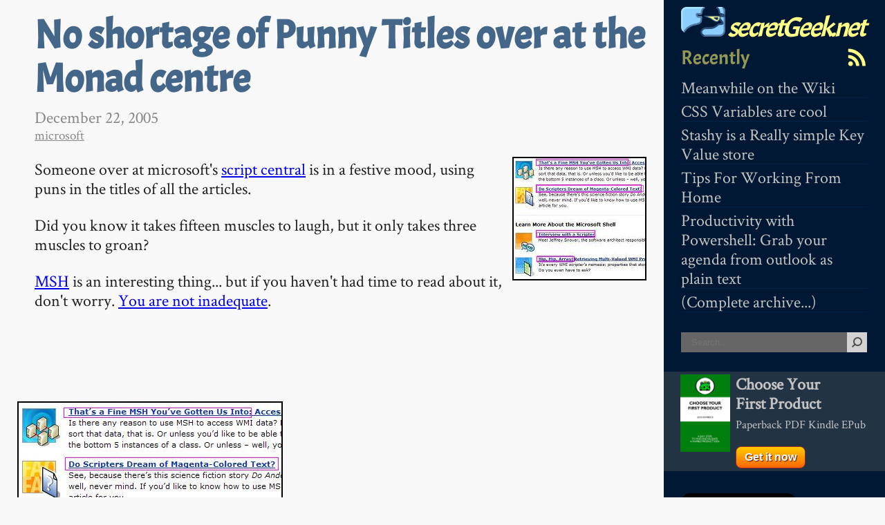

--- FILE ---
content_type: text/html; charset=utf-8
request_url: https://secretgeek.net/msh_puns
body_size: 4503
content:
<!DOCTYPE html>
<html>
<head>
    <meta charset="utf-8" />
    <meta name="viewport" content="width=device-width, initial-scale=1.0">
    <meta name="google-site-verification" content="UU5CO1-nyGI3dUJmNNiBw4RSPS66m3t3IQONUF_SDJY" />
    <meta http-equiv="X-UA-Compatible" content="IE=edge,chrome=1">
    <title>No shortage of Punny Titles over at the Monad centre (secretGeek.net)</title>
    <link rel="preload" as="font" href="/css/iceland.woff" type="font/woff" crossorigin="anonymous">
    <link rel="preload" as="font" href="/css/acme-v9-latin-regular.woff2" type="font/woff2" crossorigin="anonymous">
    <link rel="preload" as="font" href="/css/acme-v9-latin-regular.woff" type="font/woff" crossorigin="anonymous">
    <link rel="preload" as="font" href="/css/acme-v9-latin-regular.ttf" type="font/ttf" crossorigin="anonymous">

    <link rel="preload" href="/js/prettify/prettify.css?v=HS1ihgXZ6qfUcS5BTehJhV81EZR-I5Q6zx5yGdEqbp0" type="text/css" as="style" />
    <link rel="preload" href="/css/site.css?v=X5tbyo_zHjMuI6YCqlNVIO3ewQEo8OSWqiE7jVp6ntI" as="style" type="text/css" />
    <link rel="stylesheet" href="/js/prettify/prettify.css?v=HS1ihgXZ6qfUcS5BTehJhV81EZR-I5Q6zx5yGdEqbp0" type="text/css" as="style" />
    <link rel="stylesheet" href="/css/site.css?v=X5tbyo_zHjMuI6YCqlNVIO3ewQEo8OSWqiE7jVp6ntI" as="style" type="text/css" />
    <link rel="shortcut icon" type="image/x-icon" href="/image/favicon.png" />
    <link rel="apple-touch-icon" href="/image/logo_72_72.png" />
    <link rel="apple-touch-icon" sizes="72x72" href="/image/logo_72_72.png" />
    <link rel="apple-touch-icon" sizes="114x114" href="/image/logo_114_114.png" />
    <meta name="robots" content="index,follow,archive,feast,gobble,slurp,gorge,enjoy" />
    <link type="text/plain" rel="author" href="/humans.txt" />
    <meta name="aliens,zombies" content="disregard" />
    <meta name="temporal-paradoxen" content="untangle" />
        <link rel="canonical" href="https://secretgeek.net/msh_puns" />
</head>
<body>
    <div class="page">
        <header>
            <nav id='minimenu'>
                <h1 title='menu'>&#9776;</h1>
            </nav>

            <div class="title">
                <h1><a href='/'><img src='/image/logo_64_43.png' width='64' height='48' alt='secretGeek logo' class='logo' />&nbsp;secretGeek.net</a></h1>
            </div>
            <aside id='leftmenu'>

<span class='rsswrap'><a href='/Rss' class='rss' title='rss feed'><img src="/image/rss.svg" width="32" height="32" /></a></span>

<h2 style="min-height:32px">Recently</h2>

<ul class='recently'>
        <li><a href='/meanwhile-on-the-wiki'>Meanwhile on the Wiki</a></li>
        <li><a href='/var_hue'>CSS Variables are cool</a></li>
        <li><a href='/stashy_gist'>Stashy is a Really simple Key Value store</a></li>
        <li><a href='/wfh_tips'>Tips For Working From Home</a></li>
        <li><a href='/ps_outlook'>Productivity with Powershell: Grab your agenda from outlook as plain text</a></li>
    <li><a href='/Archive/Complete'>(Complete archive...)</a></li>
</ul>

<form action=https://www.google.com/search method=get>
    <input type=hidden value="secretgeek.net" name=as_sitesearch>
    <input maxLength="255" size="25" name="q" class="search-text" placeholder="Search..."><input type="submit" value="" class="search-button" name=btnG title="Search">
</form>
<br />

<style>
#yfp-ad {
  background-color:#234
}
#yfp-ad:hover {
    background-color:#00234A;
  box-shadow:0 0 7px #456 inset;
}
</style>
<div style="background-color:#234;padding-left:20px;" id="yfp-ad">
    <a href="https://YourFirstProduct.com" style="display:table-cell">
        <img src="/image/PayHip_Banner_80.png" width="80" height="120" title="Choose Your First Product" style="float:left;padding:4px" class="payhipbook" />
        <span style="display:table-cell;padding:4px">
            <span style="font-weight:bold;">Choose Your<br />First Product<br /></span>
            <span style="font-size:0.7em">Paperback PDF Kindle EPub <span class='action sm' style="padding:6px 12px;margin-top:20px;">Get it now</span></span>
        </span>
    </a>
</div>

<br />

<p><a href="https://twitter.com/secretGeek" class="twitter-follow-button" data-show-count="true" data-size="large">Follow @secretGeek</a></p>
<script>!function (d, s, id) { var js, fjs = d.getElementsByTagName(s)[0], p = /^http:/.test(d.location) ? 'http' : 'https'; if (!d.getElementById(id)) { js = d.createElement(s); js.id = id; js.src = p + '://platform.twitter.com/widgets.js'; fjs.parentNode.insertBefore(js, fjs); } }(document, 'script', 'twitter-wjs');</script>


<h2>
    Resources
</h2>
<ul> 
    <li><a href='https://notjustbendy.com/' title='Not Just Bendy - Hypermobility Services: Comprehensive Physiotherapy for Hypermobility Spectrum and Ehlers-Danlos Syndrome'>Not Just Bendy - Hypermobility Services</a></li>
    <li><a href='https://TimeSnapper.com' title='Automatic Screenshot Recorder, Make Timeshets a snap'>TimeSnapper, auto screenshot</a></li>
    <li><a href='https://NimbleText.com' title='Text Manipulation, Code Generation, Data Extraction'>NimbleText, Text Manipulation</a></li>
    <li><a href='https://NimbleText.com/Set/About' title='The Venn Diagram Comparison Tool'>NimbleSET, compare two lists</a></li>
    <li><a href='https://EvergreenSkills.com' title='A book'>Evergreen Skills for Software Developers 🌲📗</a></li>
    <li><a href='https://TimeSnapper.com/NextAction' title='Manage the top of your mind'>nextAction, top of mind</a></li>
    <li><a href='https://AussieBushwalking.com' title='Like Wikipedia but for Bushwalks and Hikes'>Aussie Bushwalking</a></li>
    <li><a href='http://www.brisparks.com.au/' title='Find and recommend the best parks in Brisbane'>BrisParks</a></li>
    <li><a href='https://api-map.com/' title='Improve integration with this powerful mapping tool'>api-map.com</a></li>
    <li><a href='http://Wiki.secretGeek.net/' title='secretGeek wiki (focused on recreational mathematics, esoterica)'>secretGeek wiki</a></li>
    <li><a href='http://TIL.secretGeek.net/' title='Today I Learned (ever growing reference collection of technical things I have learned)'>Today I Learned</a></li>
    <li><a rel='me' href='https://mastodon.cloud/@secretgeek' title='@secretGeek on mastodon.cloud'>@secretGeek (mastodon)</a></li>
</ul>

<h2>
    Blog roll
</h2>

<ul>
    <li><a href='http://jcooney.net/'>Joseph Cooney</a></li>
    <li><a href='http://haacked.com/'>Phil Haack</a></li>
    <li><a href='http://www.hanselman.com/blog/'>Scott Hanselman</a></li>
    <li><a href='http://harriyott.com/blog'>Simon Harriyott</a></li>
    <li><a href='http://thedatafarm.com/blog/'>Julia Lerman</a></li>
    <li><a href='http://i-think22.net/'>Rhys Parry</a></li>
    <li><a href='http://buffered.io/'>OJ Reeves</a></li>
    <li><a href='http://soulsolutions.com.au/blog/'>Bronwen Zande</a></li>
    <li><a href='https://notjustbendy.com/' title='Not Just Bendy - Hypermobility Services: Comprehensive Physiotherapy for Hypermobility Spectrum and Ehlers-Danlos Syndrome'>Not Just Bendy - Hypermobility Services</a></li>
</ul>


            </aside>
        </header>
        <section id="main">
            <article>
    <h1>
        No shortage of Punny Titles over at the Monad centre
    </h1>
    <time datetime="2005-12-22T17:51:43-00:00" itemprop="datePublished">December 22, 2005</time>
    <div class='categories'>
        <a href='/Category/microsoft' class='category'>microsoft</a>
    </div>
    <a href='https://secretgeek.net/msh_puns.asp'><img src='https://secretgeek.net/image/scripty_puns_th.JPG' style='float:right; margin-left:10px; border:2px solid #000'></a><p>Someone over at microsoft's <a href='http://www.microsoft.com/technet/scriptcenter/hubs/msh.mspx'>script central</a> is in a festive mood, using puns in the titles of all the articles.</p><p>Did you know it takes fifteen muscles to laugh, but it only takes three muscles to groan?</p><p><a href='http://www.microsoft.com/technet/scriptcenter/hubs/msh.mspx'>MSH</a> is an interesting thing... but if you haven't had time to read about it, don't worry. <a href='https://secretgeek.net/inadequate.asp'>You are not inadequate</a>.</p><br/><br/><br/><br/>
    <a href='http://www.microsoft.com/technet/scriptcenter/hubs/msh.mspx'><img src='https://secretgeek.net/image/scripty_puns.JPG' alt='puns and scripting dont mix' style='border:2px solid #000' /></a> 
<p>found via <a href='http://larkware.com'>the Daily Grind.</a> (If you are a programmer, and you are on the internet every day, and you <em>don't</em> read <a href='http://larkware.com'>the daily grind</a> every day ... then maybe you <em>are</em> inadequate after all ;-) )</p>


    <!--<div style='clear:both'>&nbsp;</div>-->
    <a href='/true_xmas' class='next' title="The True Meaning of Xmas">Next &rarr;</a>
        <a href='/timesnapper_1point6' class='previous' title="TimeSnapper Supports Multiple Monitors!">&larr; Previous</a>
    <div style='clear:left'>&nbsp;</div>
    <p>My book <a href="/">"Choose Your First Product"</a> is available now.</p>
    <p>It gives you 4 easy steps to find and validate a humble product idea.</p>
    <p><a href="https://YourFirstProduct.com">Learn more.</a></p>
</article>
<div id="comments" data-article="msh_puns">
</div>
<article class='commentForm'>
<form method="post" action="/Comment/Submit">
    <div class="editor-label">
    (By the way, I read every comment and often respond.)
    </div>

<h2>Your comment, please?</h2>
    <div class="editor-field">
        <textarea id="Body" name="Body">
</textarea> 
        <span class="field-validation-valid" data-valmsg-for="Body" data-valmsg-replace="true"></span>
    </div>
    
    <input id="IP" name="IP" type="hidden" value="18.223.132.15" />
    <input id="Token" name="Token" type="hidden" value="SdeDBiVXx7Ib5wN5g0A4PgFXuW0qiV0WiyfDGRVuPgz25i36H&#x2B;p8ojTl5y8IhDyyPaPMgzZ3fo2fgKsQt&#x2B;Aj9Q==" />   
    <input id="ArticleName" name="ArticleName" type="hidden" value="msh_puns" />
    <div class="editor-label">
        Your Name
    </div>
    <div class="editor-field">
        <input class="text-box single-line" id="Who" name="Who" type="text" value="" />
        <span class="field-validation-valid" data-valmsg-for="Who" data-valmsg-replace="true"></span>
    </div>
    
    <div class="editor-field s128">
        <input class="text-box single-line" id="Email" name="Email" type="text" value="" />
        <span class="field-validation-valid" data-valmsg-for="Email" data-valmsg-replace="true"></span>
    </div>

    <div class="editor-label">
        Your Url (optional)
    </div>
    <div class="editor-field">
        <input class="text-box single-line" id="Url" name="Url" type="text" value="" />
        <span class="field-validation-valid" data-valmsg-for="Url" data-valmsg-replace="true"></span>
    </div>


    <input type="submit" value="Submit comment" />

    <span class='legalese'>
        Note: I may edit, reuse or delete your comment. Don't be mean.
    </span>
</form>

</article>
    <a href='/true_xmas' class='next' title="The True Meaning of Xmas">Next &rarr;</a>
    <a href='/timesnapper_1point6' class='previous' title="TimeSnapper Supports Multiple Monitors!">&larr; Previous</a>

        </section>
        <footer></footer>
    </div>
    <script src="/js/jquery-1.5.1.min.js" type="text/javascript"></script>
    <script type="text/javascript" src="/js/prettify/prettify.js"></script>
    <script src="/js/bam.js?v=gXco8bZJBmATMvmiiq-ZYa-Ym_v2QNtuMvyXdK2aHoY" type="text/javascript"></script>
    

    <script type="text/javascript">
        var _gaq = _gaq || [];_gaq.push(['_setAccount', 'UA-41788989-1']);_gaq.push(['_trackPageview']);
        (function () {
            var ga = document.createElement('script'); ga.type = 'text/javascript'; ga.async = true;
            ga.src = ('https:' == document.location.protocol ? 'https://ssl' : 'http://www') + '.google-analytics.com/ga.js';
            var s = document.getElementsByTagName('script')[0]; s.parentNode.insertBefore(ga, s);
        })();
    </script>
</body>
</html>


--- FILE ---
content_type: text/html; charset=utf-8
request_url: https://secretgeek.net/Comment/msh_puns?_=1769050422962
body_size: 236
content:
    <article class='comment '>
    <p class='commenter'>
<b><a href='http://www.harriyott.com/2005/08/hip-hip.aspx' rel='nofollow'>Simon</a></b>    on December 23, 2005 03:46
sez:</p>
<p>Ah, now you see they've used my pun, without attribution.<br/></p>
</article>
    <hr />


--- FILE ---
content_type: application/javascript
request_url: https://secretgeek.net/js/bam.js?v=gXco8bZJBmATMvmiiq-ZYa-Ym_v2QNtuMvyXdK2aHoY
body_size: 934
content:
$(document).ready(function () {
    bam();
});

// bam (i.e. prepare) a brick (i.e. a document or part thereof)
function bam(brick) {
    brick = $(brick || document);

    $('#minimenu').click(function () {
        // Show or hide the menu (and light up the menu button)
        $('#minimenu').toggleClass('litup');
        $('#leftmenu').toggleClass('litup');
    });


    // add pretty print to all those pre blocks. Unless they already have that class.
    // or they can "NOPE" the hell out of it all by adding ".notpretty".
    $('pre:not(.prettyprint):not(.notpretty)').addClass('prettyprint');
    // apply google's pretty printing to code areas.
    prettyPrint();

    var element = $('#comments');
    var url = "/Comment/" + element.data("article");
    if (url != "/Comment/undefined") {
        getElement(url, element);
    }
}

function getElement(url, element, action) {
    // if no action is defined, we create a default success action...
    if (action == undefined) {
        action = function (result) {
            var html = result.html || result;
            $(element).html(html);
            //bam(element);
        };
    }
    $.ajax({
        url: url,
        type: 'GET',
        cache: false,
        success: action,
        beforeSend: function () {
            $(element).addClass('waiting');
        },
        complete: function () {
            $(element).removeClass('waiting');
        },
        error: function (xhr, s, e) {
            //$(element).removeClass('waiting');
            handleError(xhr, s, e);
        }
    });
}

function handleError(xhr, s, e) {
    /*  xhr.readyState, xhr.responseText, xhr.status, xhr.statusText;
    s: "error", e: "Internal Server Error";
    */
    //if is debug then
    var message = "";
    message += JSON.stringify(xhr, null, '\t').replace(/\\r/mg, '').replace(/\\n/mg, '<br />');
    console.log(s, e);
    errerrerr(message);
    //else -- try post error to error logging service such as swatto.sg.net
}

function errerrerr(message) {
    //consider: append don't replace.
    window.console && console.log(message);
    $('#errerrerr').html(message);
}
